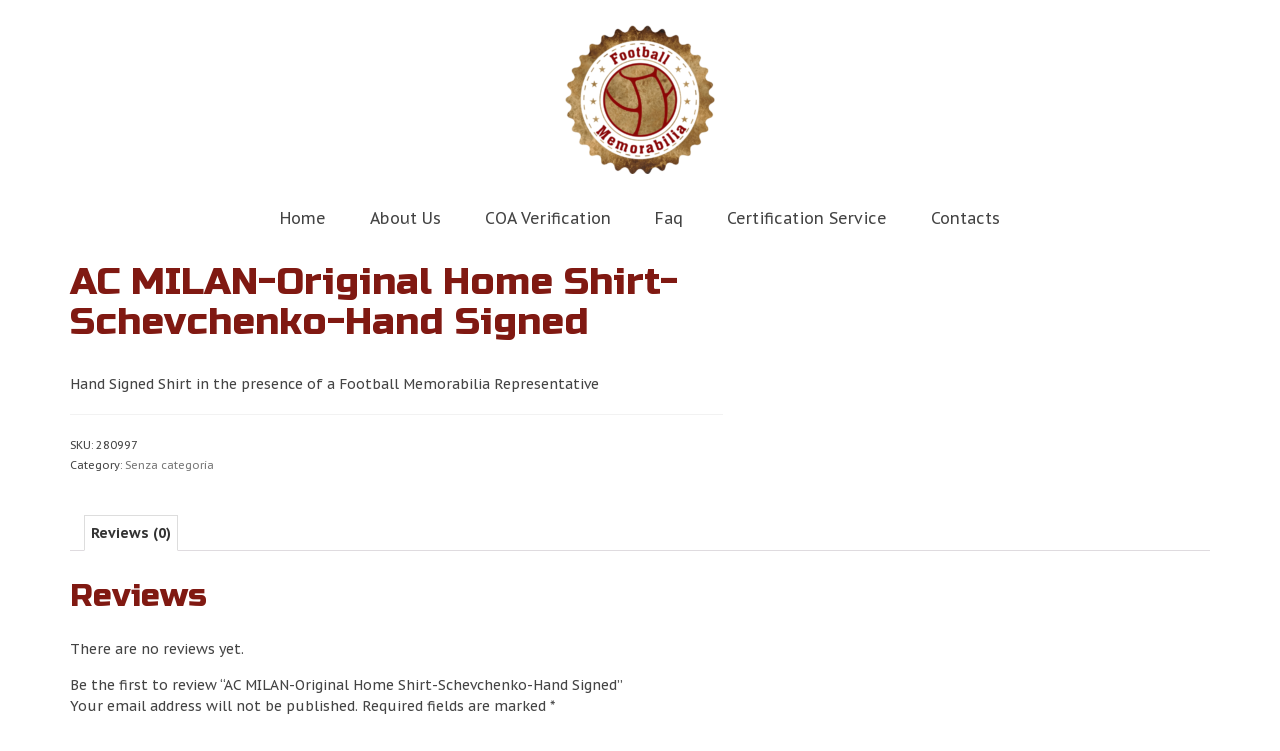

--- FILE ---
content_type: text/html; charset=UTF-8
request_url: https://football-shirts-memorabilia.com/prodotto/ac-milan-original-home-shirt-schevchenko-hand-signed/
body_size: 18797
content:
<!DOCTYPE html>
<html class="no-js" lang="en" itemscope="itemscope" itemtype="https://schema.org/WebPage" >
<head>
  <meta charset="UTF-8">
  <meta name="viewport" content="width=device-width, initial-scale=1.0">
  <meta http-equiv="X-UA-Compatible" content="IE=edge">
  <meta name='robots' content='index, follow, max-image-preview:large, max-snippet:-1, max-video-preview:-1' />

	<!-- This site is optimized with the Yoast SEO plugin v24.5 - https://yoast.com/wordpress/plugins/seo/ -->
	<title>AC MILAN-Original Home Shirt-Schevchenko-Hand Signed - Football Shirts Memorabilia</title>
	<link rel="canonical" href="https://football-shirts-memorabilia.com/prodotto/ac-milan-original-home-shirt-schevchenko-hand-signed/" />
	<meta property="og:locale" content="en_US" />
	<meta property="og:type" content="article" />
	<meta property="og:title" content="AC MILAN-Original Home Shirt-Schevchenko-Hand Signed - Football Shirts Memorabilia" />
	<meta property="og:description" content="Hand Signed Shirt in the presence of a Football Memorabilia Representative" />
	<meta property="og:url" content="https://football-shirts-memorabilia.com/prodotto/ac-milan-original-home-shirt-schevchenko-hand-signed/" />
	<meta property="og:site_name" content="Football Shirts Memorabilia" />
	<meta property="article:modified_time" content="2023-02-06T17:04:13+00:00" />
	<meta name="twitter:card" content="summary_large_image" />
	<script type="application/ld+json" class="yoast-schema-graph">{"@context":"https://schema.org","@graph":[{"@type":"WebPage","@id":"https://football-shirts-memorabilia.com/prodotto/ac-milan-original-home-shirt-schevchenko-hand-signed/","url":"https://football-shirts-memorabilia.com/prodotto/ac-milan-original-home-shirt-schevchenko-hand-signed/","name":"AC MILAN-Original Home Shirt-Schevchenko-Hand Signed - Football Shirts Memorabilia","isPartOf":{"@id":"https://football-shirts-memorabilia.com/#website"},"datePublished":"2023-02-06T17:04:12+00:00","dateModified":"2023-02-06T17:04:13+00:00","breadcrumb":{"@id":"https://football-shirts-memorabilia.com/prodotto/ac-milan-original-home-shirt-schevchenko-hand-signed/#breadcrumb"},"inLanguage":"en-US","potentialAction":[{"@type":"ReadAction","target":["https://football-shirts-memorabilia.com/prodotto/ac-milan-original-home-shirt-schevchenko-hand-signed/"]}]},{"@type":"BreadcrumbList","@id":"https://football-shirts-memorabilia.com/prodotto/ac-milan-original-home-shirt-schevchenko-hand-signed/#breadcrumb","itemListElement":[{"@type":"ListItem","position":1,"name":"Home","item":"https://football-shirts-memorabilia.com/"},{"@type":"ListItem","position":2,"name":"Negozio","item":"https://football-shirts-memorabilia.com/negozio/"},{"@type":"ListItem","position":3,"name":"AC MILAN-Original Home Shirt-Schevchenko-Hand Signed"}]},{"@type":"WebSite","@id":"https://football-shirts-memorabilia.com/#website","url":"https://football-shirts-memorabilia.com/","name":"Football Shirts Memorabilia","description":"Football Shirts Memorabilia","publisher":{"@id":"https://football-shirts-memorabilia.com/#organization"},"potentialAction":[{"@type":"SearchAction","target":{"@type":"EntryPoint","urlTemplate":"https://football-shirts-memorabilia.com/?s={search_term_string}"},"query-input":{"@type":"PropertyValueSpecification","valueRequired":true,"valueName":"search_term_string"}}],"inLanguage":"en-US"},{"@type":"Organization","@id":"https://football-shirts-memorabilia.com/#organization","name":"Football Shirts Memorabilia","url":"https://football-shirts-memorabilia.com/","logo":{"@type":"ImageObject","inLanguage":"en-US","@id":"https://football-shirts-memorabilia.com/#/schema/logo/image/","url":"https://football-shirts-memorabilia.com/wp-content/uploads/2021/06/cropped-logo-scontornato512x512-1.png","contentUrl":"https://football-shirts-memorabilia.com/wp-content/uploads/2021/06/cropped-logo-scontornato512x512-1.png","width":512,"height":512,"caption":"Football Shirts Memorabilia"},"image":{"@id":"https://football-shirts-memorabilia.com/#/schema/logo/image/"}}]}</script>
	<!-- / Yoast SEO plugin. -->


<link rel='dns-prefetch' href='//fonts.googleapis.com' />
<link rel="alternate" type="application/rss+xml" title="Football Shirts Memorabilia &raquo; Feed" href="https://football-shirts-memorabilia.com/feed/" />
<link rel="alternate" type="application/rss+xml" title="Football Shirts Memorabilia &raquo; Comments Feed" href="https://football-shirts-memorabilia.com/comments/feed/" />
<link rel="alternate" type="application/rss+xml" title="Football Shirts Memorabilia &raquo; AC MILAN-Original Home Shirt-Schevchenko-Hand Signed Comments Feed" href="https://football-shirts-memorabilia.com/prodotto/ac-milan-original-home-shirt-schevchenko-hand-signed/feed/" />
<script type="text/javascript">
/* <![CDATA[ */
window._wpemojiSettings = {"baseUrl":"https:\/\/s.w.org\/images\/core\/emoji\/15.0.3\/72x72\/","ext":".png","svgUrl":"https:\/\/s.w.org\/images\/core\/emoji\/15.0.3\/svg\/","svgExt":".svg","source":{"concatemoji":"https:\/\/football-shirts-memorabilia.com\/wp-includes\/js\/wp-emoji-release.min.js?ver=6.5.7"}};
/*! This file is auto-generated */
!function(i,n){var o,s,e;function c(e){try{var t={supportTests:e,timestamp:(new Date).valueOf()};sessionStorage.setItem(o,JSON.stringify(t))}catch(e){}}function p(e,t,n){e.clearRect(0,0,e.canvas.width,e.canvas.height),e.fillText(t,0,0);var t=new Uint32Array(e.getImageData(0,0,e.canvas.width,e.canvas.height).data),r=(e.clearRect(0,0,e.canvas.width,e.canvas.height),e.fillText(n,0,0),new Uint32Array(e.getImageData(0,0,e.canvas.width,e.canvas.height).data));return t.every(function(e,t){return e===r[t]})}function u(e,t,n){switch(t){case"flag":return n(e,"\ud83c\udff3\ufe0f\u200d\u26a7\ufe0f","\ud83c\udff3\ufe0f\u200b\u26a7\ufe0f")?!1:!n(e,"\ud83c\uddfa\ud83c\uddf3","\ud83c\uddfa\u200b\ud83c\uddf3")&&!n(e,"\ud83c\udff4\udb40\udc67\udb40\udc62\udb40\udc65\udb40\udc6e\udb40\udc67\udb40\udc7f","\ud83c\udff4\u200b\udb40\udc67\u200b\udb40\udc62\u200b\udb40\udc65\u200b\udb40\udc6e\u200b\udb40\udc67\u200b\udb40\udc7f");case"emoji":return!n(e,"\ud83d\udc26\u200d\u2b1b","\ud83d\udc26\u200b\u2b1b")}return!1}function f(e,t,n){var r="undefined"!=typeof WorkerGlobalScope&&self instanceof WorkerGlobalScope?new OffscreenCanvas(300,150):i.createElement("canvas"),a=r.getContext("2d",{willReadFrequently:!0}),o=(a.textBaseline="top",a.font="600 32px Arial",{});return e.forEach(function(e){o[e]=t(a,e,n)}),o}function t(e){var t=i.createElement("script");t.src=e,t.defer=!0,i.head.appendChild(t)}"undefined"!=typeof Promise&&(o="wpEmojiSettingsSupports",s=["flag","emoji"],n.supports={everything:!0,everythingExceptFlag:!0},e=new Promise(function(e){i.addEventListener("DOMContentLoaded",e,{once:!0})}),new Promise(function(t){var n=function(){try{var e=JSON.parse(sessionStorage.getItem(o));if("object"==typeof e&&"number"==typeof e.timestamp&&(new Date).valueOf()<e.timestamp+604800&&"object"==typeof e.supportTests)return e.supportTests}catch(e){}return null}();if(!n){if("undefined"!=typeof Worker&&"undefined"!=typeof OffscreenCanvas&&"undefined"!=typeof URL&&URL.createObjectURL&&"undefined"!=typeof Blob)try{var e="postMessage("+f.toString()+"("+[JSON.stringify(s),u.toString(),p.toString()].join(",")+"));",r=new Blob([e],{type:"text/javascript"}),a=new Worker(URL.createObjectURL(r),{name:"wpTestEmojiSupports"});return void(a.onmessage=function(e){c(n=e.data),a.terminate(),t(n)})}catch(e){}c(n=f(s,u,p))}t(n)}).then(function(e){for(var t in e)n.supports[t]=e[t],n.supports.everything=n.supports.everything&&n.supports[t],"flag"!==t&&(n.supports.everythingExceptFlag=n.supports.everythingExceptFlag&&n.supports[t]);n.supports.everythingExceptFlag=n.supports.everythingExceptFlag&&!n.supports.flag,n.DOMReady=!1,n.readyCallback=function(){n.DOMReady=!0}}).then(function(){return e}).then(function(){var e;n.supports.everything||(n.readyCallback(),(e=n.source||{}).concatemoji?t(e.concatemoji):e.wpemoji&&e.twemoji&&(t(e.twemoji),t(e.wpemoji)))}))}((window,document),window._wpemojiSettings);
/* ]]> */
</script>
<style id='wp-emoji-styles-inline-css' type='text/css'>

	img.wp-smiley, img.emoji {
		display: inline !important;
		border: none !important;
		box-shadow: none !important;
		height: 1em !important;
		width: 1em !important;
		margin: 0 0.07em !important;
		vertical-align: -0.1em !important;
		background: none !important;
		padding: 0 !important;
	}
</style>
<link rel='stylesheet' id='wp-block-library-css' href='https://football-shirts-memorabilia.com/wp-includes/css/dist/block-library/style.min.css?x55358' type='text/css' media='all' />
<style id='classic-theme-styles-inline-css' type='text/css'>
/*! This file is auto-generated */
.wp-block-button__link{color:#fff;background-color:#32373c;border-radius:9999px;box-shadow:none;text-decoration:none;padding:calc(.667em + 2px) calc(1.333em + 2px);font-size:1.125em}.wp-block-file__button{background:#32373c;color:#fff;text-decoration:none}
</style>
<style id='global-styles-inline-css' type='text/css'>
body{--wp--preset--color--black: #000;--wp--preset--color--cyan-bluish-gray: #abb8c3;--wp--preset--color--white: #fff;--wp--preset--color--pale-pink: #f78da7;--wp--preset--color--vivid-red: #cf2e2e;--wp--preset--color--luminous-vivid-orange: #ff6900;--wp--preset--color--luminous-vivid-amber: #fcb900;--wp--preset--color--light-green-cyan: #7bdcb5;--wp--preset--color--vivid-green-cyan: #00d084;--wp--preset--color--pale-cyan-blue: #8ed1fc;--wp--preset--color--vivid-cyan-blue: #0693e3;--wp--preset--color--vivid-purple: #9b51e0;--wp--preset--color--virtue-primary: #75663f;--wp--preset--color--virtue-primary-light: #6c8dab;--wp--preset--color--very-light-gray: #eee;--wp--preset--color--very-dark-gray: #444;--wp--preset--gradient--vivid-cyan-blue-to-vivid-purple: linear-gradient(135deg,rgba(6,147,227,1) 0%,rgb(155,81,224) 100%);--wp--preset--gradient--light-green-cyan-to-vivid-green-cyan: linear-gradient(135deg,rgb(122,220,180) 0%,rgb(0,208,130) 100%);--wp--preset--gradient--luminous-vivid-amber-to-luminous-vivid-orange: linear-gradient(135deg,rgba(252,185,0,1) 0%,rgba(255,105,0,1) 100%);--wp--preset--gradient--luminous-vivid-orange-to-vivid-red: linear-gradient(135deg,rgba(255,105,0,1) 0%,rgb(207,46,46) 100%);--wp--preset--gradient--very-light-gray-to-cyan-bluish-gray: linear-gradient(135deg,rgb(238,238,238) 0%,rgb(169,184,195) 100%);--wp--preset--gradient--cool-to-warm-spectrum: linear-gradient(135deg,rgb(74,234,220) 0%,rgb(151,120,209) 20%,rgb(207,42,186) 40%,rgb(238,44,130) 60%,rgb(251,105,98) 80%,rgb(254,248,76) 100%);--wp--preset--gradient--blush-light-purple: linear-gradient(135deg,rgb(255,206,236) 0%,rgb(152,150,240) 100%);--wp--preset--gradient--blush-bordeaux: linear-gradient(135deg,rgb(254,205,165) 0%,rgb(254,45,45) 50%,rgb(107,0,62) 100%);--wp--preset--gradient--luminous-dusk: linear-gradient(135deg,rgb(255,203,112) 0%,rgb(199,81,192) 50%,rgb(65,88,208) 100%);--wp--preset--gradient--pale-ocean: linear-gradient(135deg,rgb(255,245,203) 0%,rgb(182,227,212) 50%,rgb(51,167,181) 100%);--wp--preset--gradient--electric-grass: linear-gradient(135deg,rgb(202,248,128) 0%,rgb(113,206,126) 100%);--wp--preset--gradient--midnight: linear-gradient(135deg,rgb(2,3,129) 0%,rgb(40,116,252) 100%);--wp--preset--font-size--small: 13px;--wp--preset--font-size--medium: 20px;--wp--preset--font-size--large: 36px;--wp--preset--font-size--x-large: 42px;--wp--preset--font-family--inter: "Inter", sans-serif;--wp--preset--font-family--cardo: Cardo;--wp--preset--spacing--20: 0.44rem;--wp--preset--spacing--30: 0.67rem;--wp--preset--spacing--40: 1rem;--wp--preset--spacing--50: 1.5rem;--wp--preset--spacing--60: 2.25rem;--wp--preset--spacing--70: 3.38rem;--wp--preset--spacing--80: 5.06rem;--wp--preset--shadow--natural: 6px 6px 9px rgba(0, 0, 0, 0.2);--wp--preset--shadow--deep: 12px 12px 50px rgba(0, 0, 0, 0.4);--wp--preset--shadow--sharp: 6px 6px 0px rgba(0, 0, 0, 0.2);--wp--preset--shadow--outlined: 6px 6px 0px -3px rgba(255, 255, 255, 1), 6px 6px rgba(0, 0, 0, 1);--wp--preset--shadow--crisp: 6px 6px 0px rgba(0, 0, 0, 1);}:where(.is-layout-flex){gap: 0.5em;}:where(.is-layout-grid){gap: 0.5em;}body .is-layout-flex{display: flex;}body .is-layout-flex{flex-wrap: wrap;align-items: center;}body .is-layout-flex > *{margin: 0;}body .is-layout-grid{display: grid;}body .is-layout-grid > *{margin: 0;}:where(.wp-block-columns.is-layout-flex){gap: 2em;}:where(.wp-block-columns.is-layout-grid){gap: 2em;}:where(.wp-block-post-template.is-layout-flex){gap: 1.25em;}:where(.wp-block-post-template.is-layout-grid){gap: 1.25em;}.has-black-color{color: var(--wp--preset--color--black) !important;}.has-cyan-bluish-gray-color{color: var(--wp--preset--color--cyan-bluish-gray) !important;}.has-white-color{color: var(--wp--preset--color--white) !important;}.has-pale-pink-color{color: var(--wp--preset--color--pale-pink) !important;}.has-vivid-red-color{color: var(--wp--preset--color--vivid-red) !important;}.has-luminous-vivid-orange-color{color: var(--wp--preset--color--luminous-vivid-orange) !important;}.has-luminous-vivid-amber-color{color: var(--wp--preset--color--luminous-vivid-amber) !important;}.has-light-green-cyan-color{color: var(--wp--preset--color--light-green-cyan) !important;}.has-vivid-green-cyan-color{color: var(--wp--preset--color--vivid-green-cyan) !important;}.has-pale-cyan-blue-color{color: var(--wp--preset--color--pale-cyan-blue) !important;}.has-vivid-cyan-blue-color{color: var(--wp--preset--color--vivid-cyan-blue) !important;}.has-vivid-purple-color{color: var(--wp--preset--color--vivid-purple) !important;}.has-black-background-color{background-color: var(--wp--preset--color--black) !important;}.has-cyan-bluish-gray-background-color{background-color: var(--wp--preset--color--cyan-bluish-gray) !important;}.has-white-background-color{background-color: var(--wp--preset--color--white) !important;}.has-pale-pink-background-color{background-color: var(--wp--preset--color--pale-pink) !important;}.has-vivid-red-background-color{background-color: var(--wp--preset--color--vivid-red) !important;}.has-luminous-vivid-orange-background-color{background-color: var(--wp--preset--color--luminous-vivid-orange) !important;}.has-luminous-vivid-amber-background-color{background-color: var(--wp--preset--color--luminous-vivid-amber) !important;}.has-light-green-cyan-background-color{background-color: var(--wp--preset--color--light-green-cyan) !important;}.has-vivid-green-cyan-background-color{background-color: var(--wp--preset--color--vivid-green-cyan) !important;}.has-pale-cyan-blue-background-color{background-color: var(--wp--preset--color--pale-cyan-blue) !important;}.has-vivid-cyan-blue-background-color{background-color: var(--wp--preset--color--vivid-cyan-blue) !important;}.has-vivid-purple-background-color{background-color: var(--wp--preset--color--vivid-purple) !important;}.has-black-border-color{border-color: var(--wp--preset--color--black) !important;}.has-cyan-bluish-gray-border-color{border-color: var(--wp--preset--color--cyan-bluish-gray) !important;}.has-white-border-color{border-color: var(--wp--preset--color--white) !important;}.has-pale-pink-border-color{border-color: var(--wp--preset--color--pale-pink) !important;}.has-vivid-red-border-color{border-color: var(--wp--preset--color--vivid-red) !important;}.has-luminous-vivid-orange-border-color{border-color: var(--wp--preset--color--luminous-vivid-orange) !important;}.has-luminous-vivid-amber-border-color{border-color: var(--wp--preset--color--luminous-vivid-amber) !important;}.has-light-green-cyan-border-color{border-color: var(--wp--preset--color--light-green-cyan) !important;}.has-vivid-green-cyan-border-color{border-color: var(--wp--preset--color--vivid-green-cyan) !important;}.has-pale-cyan-blue-border-color{border-color: var(--wp--preset--color--pale-cyan-blue) !important;}.has-vivid-cyan-blue-border-color{border-color: var(--wp--preset--color--vivid-cyan-blue) !important;}.has-vivid-purple-border-color{border-color: var(--wp--preset--color--vivid-purple) !important;}.has-vivid-cyan-blue-to-vivid-purple-gradient-background{background: var(--wp--preset--gradient--vivid-cyan-blue-to-vivid-purple) !important;}.has-light-green-cyan-to-vivid-green-cyan-gradient-background{background: var(--wp--preset--gradient--light-green-cyan-to-vivid-green-cyan) !important;}.has-luminous-vivid-amber-to-luminous-vivid-orange-gradient-background{background: var(--wp--preset--gradient--luminous-vivid-amber-to-luminous-vivid-orange) !important;}.has-luminous-vivid-orange-to-vivid-red-gradient-background{background: var(--wp--preset--gradient--luminous-vivid-orange-to-vivid-red) !important;}.has-very-light-gray-to-cyan-bluish-gray-gradient-background{background: var(--wp--preset--gradient--very-light-gray-to-cyan-bluish-gray) !important;}.has-cool-to-warm-spectrum-gradient-background{background: var(--wp--preset--gradient--cool-to-warm-spectrum) !important;}.has-blush-light-purple-gradient-background{background: var(--wp--preset--gradient--blush-light-purple) !important;}.has-blush-bordeaux-gradient-background{background: var(--wp--preset--gradient--blush-bordeaux) !important;}.has-luminous-dusk-gradient-background{background: var(--wp--preset--gradient--luminous-dusk) !important;}.has-pale-ocean-gradient-background{background: var(--wp--preset--gradient--pale-ocean) !important;}.has-electric-grass-gradient-background{background: var(--wp--preset--gradient--electric-grass) !important;}.has-midnight-gradient-background{background: var(--wp--preset--gradient--midnight) !important;}.has-small-font-size{font-size: var(--wp--preset--font-size--small) !important;}.has-medium-font-size{font-size: var(--wp--preset--font-size--medium) !important;}.has-large-font-size{font-size: var(--wp--preset--font-size--large) !important;}.has-x-large-font-size{font-size: var(--wp--preset--font-size--x-large) !important;}
.wp-block-navigation a:where(:not(.wp-element-button)){color: inherit;}
:where(.wp-block-post-template.is-layout-flex){gap: 1.25em;}:where(.wp-block-post-template.is-layout-grid){gap: 1.25em;}
:where(.wp-block-columns.is-layout-flex){gap: 2em;}:where(.wp-block-columns.is-layout-grid){gap: 2em;}
.wp-block-pullquote{font-size: 1.5em;line-height: 1.6;}
</style>
<link rel='stylesheet' id='contact-form-7-css' href='https://football-shirts-memorabilia.com/wp-content/plugins/contact-form-7/includes/css/styles.css?x55358' type='text/css' media='all' />
<style id='woocommerce-inline-inline-css' type='text/css'>
.woocommerce form .form-row .required { visibility: visible; }
</style>
<link rel='stylesheet' id='aws-style-css' href='https://football-shirts-memorabilia.com/wp-content/plugins/advanced-woo-search/assets/css/common.min.css?x55358' type='text/css' media='all' />
<link rel='stylesheet' id='mc4wp-form-themes-css' href='https://football-shirts-memorabilia.com/wp-content/plugins/mailchimp-for-wp/assets/css/form-themes.css?x55358' type='text/css' media='all' />
<link rel='stylesheet' id='kadence_slider_css-css' href='https://football-shirts-memorabilia.com/wp-content/plugins/kadence-slider/css/ksp.css?x55358' type='text/css' media='all' />
<link rel='stylesheet' id='virtue_main-css' href='https://football-shirts-memorabilia.com/wp-content/themes/virtue_premium/assets/css/virtue.css?x55358' type='text/css' media='all' />
<link rel='stylesheet' id='virtue_print-css' href='https://football-shirts-memorabilia.com/wp-content/themes/virtue_premium/assets/css/virtue_print.css?x55358' type='text/css' media='print' />
<link rel='stylesheet' id='virtue_woo-css' href='https://football-shirts-memorabilia.com/wp-content/themes/virtue_premium/assets/css/virtue-woocommerce.css?x55358' type='text/css' media='all' />
<link rel='stylesheet' id='virtue_so_pb-css' href='https://football-shirts-memorabilia.com/wp-content/themes/virtue_premium/assets/css/virtue-so-page-builder.css?x55358' type='text/css' media='all' />
<link rel='stylesheet' id='virtue_icons-css' href='https://football-shirts-memorabilia.com/wp-content/themes/virtue_premium/assets/css/virtue_icons.css?x55358' type='text/css' media='all' />
<link rel='stylesheet' id='virtue_skin-css' href='https://football-shirts-memorabilia.com/wp-content/themes/virtue_premium/assets/css/skins/default.css?x55358' type='text/css' media='all' />
<link rel='stylesheet' id='redux-google-fonts-virtue_premium-css' href='https://fonts.googleapis.com/css?family=Lato%3A400%2C700%7CRusso+One%3A400%7CPT+Sans+Caption%3A400%2C700&#038;ver=6.5.7' type='text/css' media='all' />
<link rel='stylesheet' id='redux-google-fonts-kadence_slider-css' href='https://fonts.googleapis.com/css?family=Raleway%3A800%2C600%2C400%2C300%2C200&#038;ver=6.5.7' type='text/css' media='all' />
<script type="text/javascript" src="https://football-shirts-memorabilia.com/wp-includes/js/tinymce/tinymce.min.js?x55358" id="wp-tinymce-root-js"></script>
<script type="text/javascript" src="https://football-shirts-memorabilia.com/wp-includes/js/tinymce/plugins/compat3x/plugin.min.js?x55358" id="wp-tinymce-js"></script>
<script type="text/javascript" src="https://football-shirts-memorabilia.com/wp-includes/js/jquery/jquery.min.js?x55358" id="jquery-core-js"></script>
<script type="text/javascript" src="https://football-shirts-memorabilia.com/wp-includes/js/jquery/jquery-migrate.min.js?x55358" id="jquery-migrate-js"></script>
<script type="text/javascript" src="https://football-shirts-memorabilia.com/wp-content/plugins/woocommerce/assets/js/jquery-blockui/jquery.blockUI.min.js?x55358" id="jquery-blockui-js" defer="defer" data-wp-strategy="defer"></script>
<script type="text/javascript" id="wc-add-to-cart-js-extra">
/* <![CDATA[ */
var wc_add_to_cart_params = {"ajax_url":"\/wp-admin\/admin-ajax.php","wc_ajax_url":"\/?wc-ajax=%%endpoint%%","i18n_view_cart":"View cart","cart_url":"https:\/\/football-shirts-memorabilia.com","is_cart":"","cart_redirect_after_add":"no"};
/* ]]> */
</script>
<script type="text/javascript" src="https://football-shirts-memorabilia.com/wp-content/plugins/woocommerce/assets/js/frontend/add-to-cart.min.js?x55358" id="wc-add-to-cart-js" defer="defer" data-wp-strategy="defer"></script>
<script type="text/javascript" id="wc-single-product-js-extra">
/* <![CDATA[ */
var wc_single_product_params = {"i18n_required_rating_text":"Please select a rating","review_rating_required":"yes","flexslider":{"rtl":false,"animation":"slide","smoothHeight":true,"directionNav":false,"controlNav":"thumbnails","slideshow":false,"animationSpeed":500,"animationLoop":false,"allowOneSlide":false},"zoom_enabled":"","zoom_options":[],"photoswipe_enabled":"","photoswipe_options":{"shareEl":false,"closeOnScroll":false,"history":false,"hideAnimationDuration":0,"showAnimationDuration":0},"flexslider_enabled":""};
/* ]]> */
</script>
<script type="text/javascript" src="https://football-shirts-memorabilia.com/wp-content/plugins/woocommerce/assets/js/frontend/single-product.min.js?x55358" id="wc-single-product-js" defer="defer" data-wp-strategy="defer"></script>
<script type="text/javascript" src="https://football-shirts-memorabilia.com/wp-content/plugins/woocommerce/assets/js/js-cookie/js.cookie.min.js?x55358" id="js-cookie-js" defer="defer" data-wp-strategy="defer"></script>
<script type="text/javascript" id="woocommerce-js-extra">
/* <![CDATA[ */
var woocommerce_params = {"ajax_url":"\/wp-admin\/admin-ajax.php","wc_ajax_url":"\/?wc-ajax=%%endpoint%%"};
/* ]]> */
</script>
<script type="text/javascript" src="https://football-shirts-memorabilia.com/wp-content/plugins/woocommerce/assets/js/frontend/woocommerce.min.js?x55358" id="woocommerce-js" defer="defer" data-wp-strategy="defer"></script>
<script type="text/javascript" src="https://football-shirts-memorabilia.com/wp-content/plugins/responsive-menu-pro/public/js/noscroll.js?x55358" id="responsive-menu-pro-noscroll-js"></script>
<!--[if lt IE 9]>
<script type="text/javascript" src="https://football-shirts-memorabilia.com/wp-content/themes/virtue_premium/assets/js/vendor/respond.min.js?x55358" id="virtue-respond-js"></script>
<![endif]-->
<link rel="https://api.w.org/" href="https://football-shirts-memorabilia.com/wp-json/" /><link rel="alternate" type="application/json" href="https://football-shirts-memorabilia.com/wp-json/wp/v2/product/438" /><link rel="EditURI" type="application/rsd+xml" title="RSD" href="https://football-shirts-memorabilia.com/xmlrpc.php?rsd" />

<link rel='shortlink' href='https://football-shirts-memorabilia.com/?p=438' />
<link rel="alternate" type="application/json+oembed" href="https://football-shirts-memorabilia.com/wp-json/oembed/1.0/embed?url=https%3A%2F%2Ffootball-shirts-memorabilia.com%2Fprodotto%2Fac-milan-original-home-shirt-schevchenko-hand-signed%2F" />
<link rel="alternate" type="text/xml+oembed" href="https://football-shirts-memorabilia.com/wp-json/oembed/1.0/embed?url=https%3A%2F%2Ffootball-shirts-memorabilia.com%2Fprodotto%2Fac-milan-original-home-shirt-schevchenko-hand-signed%2F&#038;format=xml" />
<style type="text/css" id="kt-custom-css">#logo {padding-top:25px;}#logo {padding-bottom:10px;}#logo {margin-left:0px;}#logo {margin-right:0px;}#nav-main, .nav-main {margin-top:15px;}#nav-main, .nav-main  {margin-bottom:10px;}.headerfont, .tp-caption, .yith-wcan-list li, .yith-wcan .yith-wcan-reset-navigation, ul.yith-wcan-label li a, .price {font-family:Russo One;} 
  .topbarmenu ul li {font-family:PT Sans Caption;}
  #kadbreadcrumbs {font-family:PT Sans Caption;}.home-message:hover {background-color:#75663f; background-color: rgba(117, 102, 63, 0.6);}
  nav.woocommerce-pagination ul li a:hover, .wp-pagenavi a:hover, .panel-heading .accordion-toggle, .variations .kad_radio_variations label:hover, .variations .kad_radio_variations input[type=radio]:focus + label, .variations .kad_radio_variations label.selectedValue, .variations .kad_radio_variations input[type=radio]:checked + label {border-color: #75663f;}
  a, a:focus, #nav-main ul.sf-menu ul li a:hover, .product_price ins .amount, .price ins .amount, .color_primary, .primary-color, #logo a.brand, #nav-main ul.sf-menu a:hover,
  .woocommerce-message:before, .woocommerce-info:before, #nav-second ul.sf-menu a:hover, .footerclass a:hover, .posttags a:hover, .subhead a:hover, .nav-trigger-case:hover .kad-menu-name, 
  .nav-trigger-case:hover .kad-navbtn, #kadbreadcrumbs a:hover, #wp-calendar a, .testimonialbox .kadtestimoniallink:hover, .star-rating, .has-virtue-primary-color {color: #75663f;}
.widget_price_filter .ui-slider .ui-slider-handle, .product_item .kad_add_to_cart:hover, .product_item.hidetheaction:hover .kad_add_to_cart:hover, .kad-btn-primary, .button.pay, html .woocommerce-page .widget_layered_nav ul.yith-wcan-label li a:hover, html .woocommerce-page .widget_layered_nav ul.yith-wcan-label li.chosen a,
.product-category.grid_item a:hover h5, .woocommerce-message .button, .widget_layered_nav_filters ul li a, .widget_layered_nav ul li.chosen a, .track_order .button, .wpcf7 input.wpcf7-submit, .yith-wcan .yith-wcan-reset-navigation,.single_add_to_cart_button,
#containerfooter .menu li a:hover, .bg_primary, .portfolionav a:hover, .home-iconmenu a:hover, .home-iconmenu .home-icon-item:hover, p.demo_store, .topclass, #commentform .form-submit #submit, .kad-hover-bg-primary:hover, .widget_shopping_cart_content .checkout,
.login .form-row .button, .post-password-form input[type="submit"], .menu-cart-btn .kt-cart-total, #kad-head-cart-popup a.button.checkout, .kad-post-navigation .kad-previous-link a:hover, .kad-post-navigation .kad-next-link a:hover, .shipping-calculator-form .button, .cart_totals .checkout-button, .select2-results .select2-highlighted, .variations .kad_radio_variations label.selectedValue, .variations .kad_radio_variations input[type=radio]:checked + label, #payment #place_order, .shop_table .actions input[type=submit].checkout-button, input[type="submit"].button, .productnav a:hover, .image_menu_hover_class, .select2-container--default .select2-results__option--highlighted[aria-selected], .has-virtue-primary-background-color {background: #75663f;}#nav-second ul.sf-menu > li:hover > a, #nav-second ul.sf-menu a:hover, #nav-second ul.sf-menu a:focus, #nav-second ul.sf-menu li.current-menu-item > a, #nav-second ul.sf-menu ul li a:hover {color:#ffffff;}#nav-second ul.sf-menu > li:hover, #nav-second ul.sf-menu > li:focus, #nav-second ul.sf-menu > li.current-menu-item, #nav-second ul.sf-menu ul > li.current-menu-item, #nav-second ul.sf-menu ul li a:hover, #nav-second ul.sf-menu ul li a:focus {background:#75663f;}#nav-main ul.sf-menu a:hover, #nav-main ul.sf-menu a:focus, .nav-main ul.sf-menu a:hover, .nav-main ul.sf-menu a:focus, #nav-main ul.sf-menu li.current-menu-item > a, .nav-main ul.sf-menu li.current-menu-item > a, #nav-main ul.sf-menu ul li a:hover, .nav-main ul.sf-menu ul li a:hover, #nav-main ul.sf-menu ul li a:focus, .nav-main ul.sf-menu ul li a:focus {color:#75663f;}input[type=number]::-webkit-inner-spin-button, input[type=number]::-webkit-outer-spin-button { -webkit-appearance: none; margin: 0; } input[type=number] {-moz-appearance: textfield;}.quantity input::-webkit-outer-spin-button,.quantity input::-webkit-inner-spin-button {display: none;}.portfolionav {padding: 10px 0 10px;}.woocommerce-ordering {margin: 16px 0 0;}.product_item .product_details h5 {text-transform: none;}.product_item .product_details h5 {min-height:40px;}#nav-second ul.sf-menu>li {width:16.5%;}.kad-header-style-two .nav-main ul.sf-menu > li {width: 33.333333%;}[class*="wp-image"] {-webkit-box-shadow: none;-moz-box-shadow: none;box-shadow: none;border:none;}[class*="wp-image"]:hover {-webkit-box-shadow: none;-moz-box-shadow: none;box-shadow: none;border:none;} .light-dropshaddow {-moz-box-shadow: none;-webkit-box-shadow: none;box-shadow: none;}@media (max-width: 992px) {.nav-trigger .nav-trigger-case {position: static; display: block; width: 100%;}}@media only screen and (device-width: 768px) {.nav-trigger .nav-trigger-case {position: static; display: block; width: 100%;}}.entry-content p { margin-bottom:16px;}</style><!-- Global site tag (gtag.js) - Google Analytics -->
<script async src="https://www.googletagmanager.com/gtag/js?id=G-50Y0DSGGB9"></script>
<script>
  window.dataLayer = window.dataLayer || [];
  function gtag(){dataLayer.push(arguments);}
  gtag('js', new Date());

  gtag('config', 'G-50Y0DSGGB9');
</script>	<noscript><style>.woocommerce-product-gallery{ opacity: 1 !important; }</style></noscript>
	<style type="text/css">.recentcomments a{display:inline !important;padding:0 !important;margin:0 !important;}</style><style id='wp-fonts-local' type='text/css'>
@font-face{font-family:Inter;font-style:normal;font-weight:300 900;font-display:fallback;src:url('https://football-shirts-memorabilia.com/wp-content/plugins/woocommerce/assets/fonts/Inter-VariableFont_slnt,wght.woff2') format('woff2');font-stretch:normal;}
@font-face{font-family:Cardo;font-style:normal;font-weight:400;font-display:fallback;src:url('https://football-shirts-memorabilia.com/wp-content/plugins/woocommerce/assets/fonts/cardo_normal_400.woff2') format('woff2');}
</style>
<link rel="icon" href="https://football-shirts-memorabilia.com/wp-content/uploads/2021/06/cropped-logo-scontornato512x512-1-32x32.png?x55358" sizes="32x32" />
<link rel="icon" href="https://football-shirts-memorabilia.com/wp-content/uploads/2021/06/cropped-logo-scontornato512x512-1-192x192.png?x55358" sizes="192x192" />
<link rel="apple-touch-icon" href="https://football-shirts-memorabilia.com/wp-content/uploads/2021/06/cropped-logo-scontornato512x512-1-180x180.png?x55358" />
<meta name="msapplication-TileImage" content="https://football-shirts-memorabilia.com/wp-content/uploads/2021/06/cropped-logo-scontornato512x512-1-270x270.png" />
<style>button#responsive-menu-pro-button,
#responsive-menu-pro-container {
    display: none;
    -webkit-text-size-adjust: 100%;
}

#responsive-menu-pro-container {
    z-index: 99998;
}

@media screen and (max-width:990px) {

    #responsive-menu-pro-container {
        display: block;
        position: fixed;
        top: 0;
        bottom: 0;        padding-bottom: 5px;
        margin-bottom: -5px;
        outline: 1px solid transparent;
        overflow-y: auto;
        overflow-x: hidden;
    }

    #responsive-menu-pro-container .responsive-menu-pro-search-box {
        width: 100%;
        padding: 0 2%;
        border-radius: 2px;
        height: 50px;
        -webkit-appearance: none;
    }

    #responsive-menu-pro-container.push-left,
    #responsive-menu-pro-container.slide-left {
        transform: translateX(-100%);
        -ms-transform: translateX(-100%);
        -webkit-transform: translateX(-100%);
        -moz-transform: translateX(-100%);
    }

    .responsive-menu-pro-open #responsive-menu-pro-container.push-left,
    .responsive-menu-pro-open #responsive-menu-pro-container.slide-left {
        transform: translateX(0);
        -ms-transform: translateX(0);
        -webkit-transform: translateX(0);
        -moz-transform: translateX(0);
    }

    #responsive-menu-pro-container.push-top,
    #responsive-menu-pro-container.slide-top {
        transform: translateY(-100%);
        -ms-transform: translateY(-100%);
        -webkit-transform: translateY(-100%);
        -moz-transform: translateY(-100%);
    }

    .responsive-menu-pro-open #responsive-menu-pro-container.push-top,
    .responsive-menu-pro-open #responsive-menu-pro-container.slide-top {
        transform: translateY(0);
        -ms-transform: translateY(0);
        -webkit-transform: translateY(0);
        -moz-transform: translateY(0);
    }

    #responsive-menu-pro-container.push-right,
    #responsive-menu-pro-container.slide-right {
        transform: translateX(100%);
        -ms-transform: translateX(100%);
        -webkit-transform: translateX(100%);
        -moz-transform: translateX(100%);
    }

    .responsive-menu-pro-open #responsive-menu-pro-container.push-right,
    .responsive-menu-pro-open #responsive-menu-pro-container.slide-right {
        transform: translateX(0);
        -ms-transform: translateX(0);
        -webkit-transform: translateX(0);
        -moz-transform: translateX(0);
    }

    #responsive-menu-pro-container.push-bottom,
    #responsive-menu-pro-container.slide-bottom {
        transform: translateY(100%);
        -ms-transform: translateY(100%);
        -webkit-transform: translateY(100%);
        -moz-transform: translateY(100%);
    }

    .responsive-menu-pro-open #responsive-menu-pro-container.push-bottom,
    .responsive-menu-pro-open #responsive-menu-pro-container.slide-bottom {
        transform: translateY(0);
        -ms-transform: translateY(0);
        -webkit-transform: translateY(0);
        -moz-transform: translateY(0);
    }

    #responsive-menu-pro-container,
    #responsive-menu-pro-container:before,
    #responsive-menu-pro-container:after,
    #responsive-menu-pro-container *,
    #responsive-menu-pro-container *:before,
    #responsive-menu-pro-container *:after {
        box-sizing: border-box;
        margin: 0;
        padding: 0;
    }

    #responsive-menu-pro-container #responsive-menu-pro-search-box,
    #responsive-menu-pro-container #responsive-menu-pro-additional-content,
    #responsive-menu-pro-container #responsive-menu-pro-title {
        padding: 25px 5%;
    }

    #responsive-menu-pro-container #responsive-menu-pro,
    #responsive-menu-pro-container #responsive-menu-pro ul {
        width: 100%;
   }

    #responsive-menu-pro-container #responsive-menu-pro ul.responsive-menu-pro-submenu {
        display: none;
    }

    #responsive-menu-pro-container #responsive-menu-pro ul.responsive-menu-pro-submenu.responsive-menu-pro-submenu-open {
     display: block;
    }        #responsive-menu-pro-container #responsive-menu-pro ul.responsive-menu-pro-submenu-depth-1 a.responsive-menu-pro-item-link {
            padding-left:10%;
        }

        #responsive-menu-pro-container #responsive-menu-pro ul.responsive-menu-pro-submenu-depth-2 a.responsive-menu-pro-item-link {
            padding-left:15%;
        }

        #responsive-menu-pro-container #responsive-menu-pro ul.responsive-menu-pro-submenu-depth-3 a.responsive-menu-pro-item-link {
            padding-left:20%;
        }

        #responsive-menu-pro-container #responsive-menu-pro ul.responsive-menu-pro-submenu-depth-4 a.responsive-menu-pro-item-link {
            padding-left:25%;
        }

        #responsive-menu-pro-container #responsive-menu-pro ul.responsive-menu-pro-submenu-depth-5 a.responsive-menu-pro-item-link {
            padding-left:30%;
        }
    #responsive-menu-pro-container li.responsive-menu-pro-item {
        width: 100%;
        list-style: none;
    }

    #responsive-menu-pro-container li.responsive-menu-pro-item a {
        width: 100%;
        display: block;
        text-decoration: none;
        position: relative;
    }

    #responsive-menu-pro-container #responsive-menu-pro li.responsive-menu-pro-item a {            padding: 0 5%;    }

    #responsive-menu-pro-container .responsive-menu-pro-submenu li.responsive-menu-pro-item a {            padding: 0 5%;    }


    #responsive-menu-pro-container li.responsive-menu-pro-item a .glyphicon,
    #responsive-menu-pro-container li.responsive-menu-pro-item a .fab,
    #responsive-menu-pro-container li.responsive-menu-pro-item a .fas {
        margin-right: 15px;
    }

    #responsive-menu-pro-container li.responsive-menu-pro-item a .responsive-menu-pro-subarrow {
        position: absolute;
        top: 0;
        bottom: 0;
        text-align: center;
        overflow: hidden;
    }

    #responsive-menu-pro-container li.responsive-menu-pro-item a .responsive-menu-pro-subarrow .glyphicon,
    #responsive-menu-pro-container li.responsive-menu-pro-item a .responsive-menu-pro-subarrow .fab,
    #responsive-menu-pro-container li.responsive-menu-pro-item a .responsive-menu-pro-subarrow .fas {
        margin-right: 0;
    }

    button#responsive-menu-pro-button .responsive-menu-pro-button-icon-inactive {
        display: none;
    }

    button#responsive-menu-pro-button {
        z-index: 99999;
        display: none;
        overflow: hidden;
        outline: none;
    }

    button#responsive-menu-pro-button img {
        max-width: 100%;
    }

    .responsive-menu-pro-label {
        display: inline-block;
        font-weight: 600;
        margin: 0 5px;
        vertical-align: middle;
        pointer-events: none;
    }

    .responsive-menu-pro-accessible {
        display: inline-block;
    }

    .responsive-menu-pro-accessible .responsive-menu-pro-box {
        display: inline-block;
        vertical-align: middle;
    }

    .responsive-menu-pro-label.responsive-menu-pro-label-top,
    .responsive-menu-pro-label.responsive-menu-pro-label-bottom {
        display: block;
        margin: 0 auto;
    }

    button#responsive-menu-pro-button {
        padding: 0 0;
        display: inline-block;
        cursor: pointer;
        transition-property: opacity, filter;
        transition-duration: 0.15s;
        transition-timing-function: linear;
        font: inherit;
        color: inherit;
        text-transform: none;
        background-color: transparent;
        border: 0;
        margin: 0;
    }

    .responsive-menu-pro-box {
        width:25px;
        height:19px;
        display: inline-block;
        position: relative;
    }

    .responsive-menu-pro-inner {
        display: block;
        top: 50%;
        margin-top:-1.5px;
    }

    .responsive-menu-pro-inner,
    .responsive-menu-pro-inner::before,
    .responsive-menu-pro-inner::after {
        width:25px;
        height:3px;
        background-color:rgba(126, 25, 17, 1);
        border-radius: 4px;
        position: absolute;
        transition-property: transform;
        transition-duration: 0.15s;
        transition-timing-function: ease;
    }

    .responsive-menu-pro-open .responsive-menu-pro-inner,
    .responsive-menu-pro-open .responsive-menu-pro-inner::before,
    .responsive-menu-pro-open .responsive-menu-pro-inner::after {
        background-color:rgba(126, 25, 17, 1);
    }

    button#responsive-menu-pro-button:hover .responsive-menu-pro-inner,
    button#responsive-menu-pro-button:hover .responsive-menu-pro-inner::before,
    button#responsive-menu-pro-button:hover .responsive-menu-pro-inner::after,
    button#responsive-menu-pro-button:hover .responsive-menu-pro-open .responsive-menu-pro-inner,
    button#responsive-menu-pro-button:hover .responsive-menu-pro-open .responsive-menu-pro-inner::before,
    button#responsive-menu-pro-button:hover .responsive-menu-pro-open .responsive-menu-pro-inner::after,
    button#responsive-menu-pro-button:focus .responsive-menu-pro-inner,
    button#responsive-menu-pro-button:focus .responsive-menu-pro-inner::before,
    button#responsive-menu-pro-button:focus .responsive-menu-pro-inner::after,
    button#responsive-menu-pro-button:focus .responsive-menu-pro-open .responsive-menu-pro-inner,
    button#responsive-menu-pro-button:focus .responsive-menu-pro-open .responsive-menu-pro-inner::before,
    button#responsive-menu-pro-button:focus .responsive-menu-pro-open .responsive-menu-pro-inner::after {
        background-color:rgba(126, 25, 17, 1);
    }

    .responsive-menu-pro-inner::before,
    .responsive-menu-pro-inner::after {
        content: "";
        display: block;
    }

    .responsive-menu-pro-inner::before {
        top:-8px;
    }

    .responsive-menu-pro-inner::after {
        bottom:-8px;
    }.responsive-menu-pro-emphatic {
    overflow: hidden;
}

.responsive-menu-pro-emphatic .responsive-menu-pro-inner {
    transition: background-color 0.2s 0.25s ease-in;
}

.responsive-menu-pro-emphatic .responsive-menu-pro-inner::before {
    left: 0;
    transition: transform 0.2s cubic-bezier(0.6, 0.04, 0.98, 0.335),
                top 0.05s 0.2s linear,
                left 0.2s 0.25s ease-in;
}

.responsive-menu-pro-emphatic .responsive-menu-pro-inner::after {
    top:8px;
    right: 0;
    transition: transform 0.2s cubic-bezier(0.6, 0.04, 0.98, 0.335),
                top 0.05s 0.2s linear,
                right 0.2s 0.25s ease-in;
}

button#responsive-menu-pro-button.responsive-menu-pro-emphatic.is-active:hover .responsive-menu-pro-inner,
.responsive-menu-pro-emphatic.is-active .responsive-menu-pro-inner {
    transition-delay: 0s;
    transition-timing-function: ease-out;
    background-color: transparent;
}

.responsive-menu-pro-emphatic.is-active .responsive-menu-pro-inner::before {
    left:-50px;
    top:-50px;
    transform: translate3d(50px,50px, 0) rotate(45deg);
    transition: left 0.2s ease-out,
        top 0.05s 0.2s linear,
        transform 0.2s 0.25s cubic-bezier(0.075, 0.82, 0.165, 1);
}

.responsive-menu-pro-emphatic.is-active .responsive-menu-pro-inner::after {
    right:-50px;
    top:-50px;
    transform: translate3d(-50px,50px, 0) rotate(-45deg);
    transition: right 0.2s ease-out,
                top 0.05s 0.2s linear,
                transform 0.2s 0.25s cubic-bezier(0.075, 0.82, 0.165, 1);
}
    button#responsive-menu-pro-button {
        width:46px;
        height:46px;
        position:fixed;
        top:70px;right:5%;
        display: inline-block;
        transition: transform 0.5s, background-color 0.5s;           background:rgba(167, 135, 82, 1);    }        .responsive-menu-pro-open button#responsive-menu-pro-button:hover,
        .responsive-menu-pro-open button#responsive-menu-pro-button:focus,
        button#responsive-menu-pro-button:hover,
        button#responsive-menu-pro-button:focus {
            background:rgba(167, 135, 82, 1);
         }        .responsive-menu-pro-open button#responsive-menu-pro-button {
            background:rgba(167, 135, 82, 1);
         }
    button#responsive-menu-pro-button .responsive-menu-pro-box {
        color:rgba(126, 25, 17, 1);
        pointer-events: none;
    }

    .responsive-menu-pro-open button#responsive-menu-pro-button .responsive-menu-pro-box {
        color:rgba(126, 25, 17, 1);
    }

    .responsive-menu-pro-label {
        color:#ffffff;
        font-size:14px;
        line-height:13px;        pointer-events: none;
    }

    .responsive-menu-pro-label .responsive-menu-pro-button-text-open {
        display: none;
    }
    .responsive-menu-pro-fade-top #responsive-menu-pro-container,
    .responsive-menu-pro-fade-left #responsive-menu-pro-container,
    .responsive-menu-pro-fade-right #responsive-menu-pro-container,
    .responsive-menu-pro-fade-bottom #responsive-menu-pro-container {
        display: none;
    }
    #responsive-menu-pro-container {
        width:75%;left: 0;            background:#212121;        transition: transform 0.5s;
        text-align:left;            font-family:'Russo One';    }

    #responsive-menu-pro-container #responsive-menu-pro-wrapper {
        background:#212121;
    }

    #responsive-menu-pro-container #responsive-menu-pro-additional-content {
        color:#ffffff;
    }

    #responsive-menu-pro-container .responsive-menu-pro-search-box {
        background:#ffffff;
        border: 2px solid #dadada;
        color:#333333;
    }

    #responsive-menu-pro-container .responsive-menu-pro-search-box:-ms-input-placeholder {
        color:#c7c7cd;
    }

    #responsive-menu-pro-container .responsive-menu-pro-search-box::-webkit-input-placeholder {
        color:#c7c7cd;
    }

    #responsive-menu-pro-container .responsive-menu-pro-search-box:-moz-placeholder {
        color:#c7c7cd;
        opacity: 1;
    }

    #responsive-menu-pro-container .responsive-menu-pro-search-box::-moz-placeholder {
        color:#c7c7cd;
        opacity: 1;
    }

    #responsive-menu-pro-container .responsive-menu-pro-item-link,
    #responsive-menu-pro-container #responsive-menu-pro-title,
    #responsive-menu-pro-container .responsive-menu-pro-subarrow {
        transition: background-color 0.5s,
                    border-color 0.5s,
                    color 0.5s;
    }

    #responsive-menu-pro-container #responsive-menu-pro-title {
        background-color:#212121;
        color:#ffffff;
        font-size:16px;
        text-align:left;
    }

    #responsive-menu-pro-container #responsive-menu-pro-title a {
        color:#ffffff;
        font-size:16px;
        text-decoration: none;
    }

    #responsive-menu-pro-container #responsive-menu-pro-title a:hover {
        color:#ffffff;
    }

    #responsive-menu-pro-container #responsive-menu-pro-title:hover {
        background-color:#212121;
        color:#ffffff;
    }

    #responsive-menu-pro-container #responsive-menu-pro-title:hover a {
        color:#ffffff;
    }

    #responsive-menu-pro-container #responsive-menu-pro-title #responsive-menu-pro-title-image {
        display: inline-block;
        vertical-align: middle;
        max-width: 100%;
        margin-bottom: 15px;
    }

    #responsive-menu-pro-container #responsive-menu-pro-title #responsive-menu-pro-title-image img {        max-width: 100%;
    }

    #responsive-menu-pro-container #responsive-menu-pro > li.responsive-menu-pro-item:first-child > a {
        border-top:1px solid #212121;
    }

    #responsive-menu-pro-container #responsive-menu-pro li.responsive-menu-pro-item .responsive-menu-pro-item-link {
        font-size:16px;
    }

    #responsive-menu-pro-container #responsive-menu-pro li.responsive-menu-pro-item a {
        line-height:40px;
        border-bottom:1px solid #212121;
        color:#ffffff;
        background-color:#212121;            height:40px;    }

    #responsive-menu-pro-container #responsive-menu-pro li.responsive-menu-pro-item a:hover,
    #responsive-menu-pro-container #responsive-menu-pro li.responsive-menu-pro-item a:focus {
        color:#ffffff;
        background-color:#3f3f3f;
        border-color:#212121;
    }

    #responsive-menu-pro-container #responsive-menu-pro li.responsive-menu-pro-item a:hover .responsive-menu-pro-subarrow,
    #responsive-menu-pro-container #responsive-menu-pro li.responsive-menu-pro-item a:focus .responsive-menu-pro-subarrow  {
        color:#ffffff;
        border-color:#3f3f3f;
        background-color:#3f3f3f;
    }

    #responsive-menu-pro-container #responsive-menu-pro li.responsive-menu-pro-item a:hover .responsive-menu-pro-subarrow.responsive-menu-pro-subarrow-active,
    #responsive-menu-pro-container #responsive-menu-pro li.responsive-menu-pro-item a:focus .responsive-menu-pro-subarrow.responsive-menu-pro-subarrow-active {
        color:#ffffff;
        border-color:#3f3f3f;
        background-color:#3f3f3f;
    }

    #responsive-menu-pro-container #responsive-menu-pro li.responsive-menu-pro-item a .responsive-menu-pro-subarrow {right: 0;
        height:39px;
        line-height:39px;
        width:40px;
        color:#ffffff;        border-left:1px solid #212121;        background-color:#212121;
    }

    #responsive-menu-pro-container #responsive-menu-pro li.responsive-menu-pro-item a .responsive-menu-pro-subarrow.responsive-menu-pro-subarrow-active {
        color:#ffffff;
        border-color:#212121;
        background-color:#212121;
    }

    #responsive-menu-pro-container #responsive-menu-pro li.responsive-menu-pro-item a .responsive-menu-pro-subarrow.responsive-menu-pro-subarrow-active:hover,
    #responsive-menu-pro-container #responsive-menu-pro li.responsive-menu-pro-item a .responsive-menu-pro-subarrow.responsive-menu-pro-subarrow-active:focus  {
        color:#ffffff;
        border-color:#3f3f3f;
        background-color:#3f3f3f;
    }

    #responsive-menu-pro-container #responsive-menu-pro li.responsive-menu-pro-item a .responsive-menu-pro-subarrow:hover,
    #responsive-menu-pro-container #responsive-menu-pro li.responsive-menu-pro-item a .responsive-menu-pro-subarrow:focus {
        color:#ffffff;
        border-color:#3f3f3f;
        background-color:#3f3f3f;
    }

    #responsive-menu-pro-container #responsive-menu-pro li.responsive-menu-pro-item.responsive-menu-pro-current-item > .responsive-menu-pro-item-link {
        background-color:#212121;
        color:#ffffff;
        border-color:#212121;
    }

    #responsive-menu-pro-container #responsive-menu-pro li.responsive-menu-pro-item.responsive-menu-pro-current-item > .responsive-menu-pro-item-link:hover {
        background-color:#3f3f3f;
        color:#ffffff;
        border-color:#3f3f3f;
    }        #responsive-menu-pro-container #responsive-menu-pro ul.responsive-menu-pro-submenu li.responsive-menu-pro-item .responsive-menu-pro-item-link {            font-size:13px;
            text-align:left;
        }

        #responsive-menu-pro-container #responsive-menu-pro ul.responsive-menu-pro-submenu li.responsive-menu-pro-item a {                height:40px;            line-height:40px;
            border-bottom:1px solid #212121;
            color:#ffffff;
            background-color:#212121;
        }

        #responsive-menu-pro-container #responsive-menu-pro ul.responsive-menu-pro-submenu li.responsive-menu-pro-item a:hover,
        #responsive-menu-pro-container #responsive-menu-pro ul.responsive-menu-pro-submenu li.responsive-menu-pro-item a:focus {
            color:#ffffff;
            background-color:#3f3f3f;
            border-color:#212121;
        }

        #responsive-menu-pro-container #responsive-menu-pro ul.responsive-menu-pro-submenu li.responsive-menu-pro-item a:hover .responsive-menu-pro-subarrow {
            color:#ffffff;
            border-color:#3f3f3f;
            background-color:#3f3f3f;
        }

        #responsive-menu-pro-container #responsive-menu-pro ul.responsive-menu-pro-submenu li.responsive-menu-pro-item a:hover .responsive-menu-pro-subarrow.responsive-menu-pro-subarrow-active {
            color:#ffffff;
            border-color:#3f3f3f;
            background-color:#3f3f3f;
        }

        #responsive-menu-pro-container #responsive-menu-pro ul.responsive-menu-pro-submenu li.responsive-menu-pro-item a .responsive-menu-pro-subarrow {                left:unset;
                right:0;           
            height:39px;
            line-height:39px;
            width:40px;
            color:#ffffff;                border-left:1px solid #212121;
                border-right:unset;
            
            background-color:#212121;
        }

        #responsive-menu-pro-container #responsive-menu-pro ul.responsive-menu-pro-submenu li.responsive-menu-pro-item a .responsive-menu-pro-subarrow.responsive-menu-pro-subarrow-active {
            color:#ffffff;
            border-color:#212121;
            background-color:#212121;
        }

        #responsive-menu-pro-container #responsive-menu-pro ul.responsive-menu-pro-submenu li.responsive-menu-pro-item a .responsive-menu-pro-subarrow.responsive-menu-pro-subarrow-active:hover {
            color:#ffffff;
            border-color:#3f3f3f;
            background-color:#3f3f3f;
        }

        #responsive-menu-pro-container #responsive-menu-pro ul.responsive-menu-pro-submenu li.responsive-menu-pro-item a .responsive-menu-pro-subarrow:hover {
            color:#ffffff;
            border-color:#3f3f3f;
            background-color:#3f3f3f;
        }

        #responsive-menu-pro-container #responsive-menu-pro ul.responsive-menu-pro-submenu li.responsive-menu-pro-item.responsive-menu-pro-current-item > .responsive-menu-pro-item-link {
            background-color:#212121;
            color:#ffffff;
            border-color:#212121;
        }

        #responsive-menu-pro-container #responsive-menu-pro ul.responsive-menu-pro-submenu li.responsive-menu-pro-item.responsive-menu-pro-current-item > .responsive-menu-pro-item-link:hover {
            background-color:#3f3f3f;
            color:#ffffff;
            border-color:#3f3f3f;
        }
}
</style><script>jQuery(document).ready(function($) {

    var ResponsiveMenuPro = {
        trigger: '#responsive-menu-pro-button',
        animationSpeed:500,
        breakpoint:990,        isOpen: false,
        activeClass: 'is-active',
        container: '#responsive-menu-pro-container',
        openClass: 'responsive-menu-pro-open',
        activeArrow: '▲',
        inactiveArrow: '▼',
        wrapper: '#responsive-menu-pro-wrapper',
        linkElement: '.responsive-menu-pro-item-link',
        subMenuTransitionTime:200,
        originalHeight: '',
        openMenu: function() {
            $(this.trigger).addClass(this.activeClass);
            $('html').addClass(this.openClass);
            $('.responsive-menu-pro-button-icon-active').hide();
            $('.responsive-menu-pro-button-icon-inactive').show();                this.setWrapperTranslate();
            this.isOpen = true;
        },
        closeMenu: function() {
            $(this.trigger).removeClass(this.activeClass);
            $('html').removeClass(this.openClass);
            $('.responsive-menu-pro-button-icon-inactive').hide();
            $('.responsive-menu-pro-button-icon-active').show();                this.clearWrapperTranslate();
            $("#responsive-menu-pro > li").removeAttr('style');
            this.isOpen = false;
        },        triggerMenu: function() {
            this.isOpen ? this.closeMenu() : this.openMenu();
        },
        triggerSubArrow: function(subarrow) {
            var sub_menu = $(subarrow).parent().siblings('.responsive-menu-pro-submenu');
            var self = this;
                if(sub_menu.hasClass('responsive-menu-pro-submenu-open')) {
                    sub_menu.slideUp(self.subMenuTransitionTime, 'linear',function() {
                        $(this).css('display', '');
                    }).removeClass('responsive-menu-pro-submenu-open');
                    $(subarrow).html(this.inactiveArrow);
                    $(subarrow).removeClass('responsive-menu-pro-subarrow-active');
                } else {
                    sub_menu.slideDown(self.subMenuTransitionTime, 'linear').addClass('responsive-menu-pro-submenu-open');
                    $(subarrow).html(this.activeArrow);
                    $(subarrow).addClass('responsive-menu-pro-subarrow-active');
                }
        },
        menuHeight: function() {
            return $(this.container).height();
        },
        menuWidth: function() {
            return $(this.container).width();
        },
        wrapperHeight: function() {
            return $(this.wrapper).height();
        },            setWrapperTranslate: function() {
                switch('left') {
                    case 'left':
                        translate = 'translateX(' + this.menuWidth() + 'px)'; break;
                    case 'right':
                        translate = 'translateX(-' + this.menuWidth() + 'px)'; break;
                    case 'top':
                        translate = 'translateY(' + this.wrapperHeight() + 'px)'; break;
                    case 'bottom':
                        translate = 'translateY(-' + this.menuHeight() + 'px)'; break;
                }            },
            clearWrapperTranslate: function() {
                var self = this;            },
        init: function() {

            var self = this;
            $(this.trigger).on('click', function(e){
                e.stopPropagation();
                self.triggerMenu();
            });

            $(this.trigger).on( 'mouseup', function(){
                $(self.trigger).trigger('blur');
            });

            $('.responsive-menu-pro-subarrow').on('click', function(e) {
                e.preventDefault();
                e.stopPropagation();
                self.triggerSubArrow(this);
            });

            $(window).on( 'resize', function() {
                if($(window).width() >= self.breakpoint) {
                    if(self.isOpen){
                        self.closeMenu();
                    }
                    $('#responsive-menu-pro, .responsive-menu-pro-submenu').removeAttr('style');
                } else {                        if($('.responsive-menu-pro-open').length > 0){
                            self.setWrapperTranslate();
                        }                }
            });
             /* Desktop menu : hide on scroll down / show on scroll Up */            $(this.trigger).on( 'mousedown', function(e){
                e.preventDefault();
                e.stopPropagation();
            });            if (jQuery('#responsive-menu-pro-button').css('display') != 'none') {

                $('#responsive-menu-pro-button,#responsive-menu-pro a.responsive-menu-pro-item-link,#responsive-menu-pro-wrapper input').on( 'focus', function() {
                    $(this).addClass('is-active');
                    $('html').addClass('responsive-menu-pro-open');
                    $('#responsive-menu-pro li').css({"opacity": "1", "margin-left": "0"});
                });

                $('a,input,button').on( 'focusout', function( event ) {
                    if ( ! $(this).parents('#responsive-menu-pro-container').length ) {
                        $('html').removeClass('responsive-menu-pro-open');
                        $('#responsive-menu-pro-button').removeClass('is-active');
                    }
                });
            } else {            }            $('#responsive-menu-pro a.responsive-menu-pro-item-link').on( 'keydown', function(event) {
                if ( [13,27,32,35,36,37,38,39,40].indexOf( event.keyCode) == -1) {
                    return;
                }
                var link = $(this);
                switch(event.keyCode) {
                    case 13:                        link.click();
                        break;
                    case 27:                        var dropdown = link.parent('li').parents('.responsive-menu-pro-submenu');
                        if ( dropdown.length > 0 ) {
                            dropdown.hide();
                            dropdown.prev().focus();
                        }
                        break;
                    case 32:                        var dropdown = link.parent('li').find('.responsive-menu-pro-submenu');
                        if ( dropdown.length > 0 ) {
                            dropdown.show();
                            dropdown.find('a, input, button, textarea').filter(':visible').first().focus();
                        }
                        break;
                    case 35:                        var dropdown = link.parent('li').find('.responsive-menu-pro-submenu');
                        if ( dropdown.length > 0 ) {
                            dropdown.hide();
                        }
                        $(this).parents('#responsive-menu-pro').find('a.responsive-menu-pro-item-link').filter(':visible').last().focus();
                        break;
                    case 36:                        var dropdown = link.parent('li').find('.responsive-menu-pro-submenu');
                        if( dropdown.length > 0 ) {
                            dropdown.hide();
                        }

                        $(this).parents('#responsive-menu-pro').find('a.responsive-menu-pro-item-link').filter(':visible').first().focus();
                        break;
                    case 37:
                        event.preventDefault();
                        event.stopPropagation();                        if ( link.parent('li').prevAll('li').filter(':visible').first().length == 0) {
                            link.parent('li').nextAll('li').filter(':visible').last().find('a').first().focus();
                        } else {
                            link.parent('li').prevAll('li').filter(':visible').first().find('a').first().focus();
                        }                        if ( link.parent('li').children('.responsive-menu-pro-submenu').length ) {
                            link.parent('li').children('.responsive-menu-pro-submenu').hide();
                        }
                        break;
                    case 38:                        var dropdown = link.parent('li').find('.responsive-menu-pro-submenu');
                        if( dropdown.length > 0 ) {
                            event.preventDefault();
                            event.stopPropagation();
                            dropdown.find('a, input, button, textarea').filter(':visible').first().focus();
                        } else {
                            if ( link.parent('li').prevAll('li').filter(':visible').first().length == 0) {
                                link.parent('li').nextAll('li').filter(':visible').last().find('a').first().focus();
                            } else {
                                link.parent('li').prevAll('li').filter(':visible').first().find('a').first().focus();
                            }
                        }
                        break;
                    case 39:
                        event.preventDefault();
                        event.stopPropagation();                        if( link.parent('li').nextAll('li').filter(':visible').first().length == 0) {
                            link.parent('li').prevAll('li').filter(':visible').last().find('a').first().focus();
                        } else {
                            link.parent('li').nextAll('li').filter(':visible').first().find('a').first().focus();
                        }                        if ( link.parent('li').children('.responsive-menu-pro-submenu').length ) {
                            link.parent('li').children('.responsive-menu-pro-submenu').hide();
                        }
                        break;
                    case 40:                        var dropdown = link.parent('li').find('.responsive-menu-pro-submenu');
                        if ( dropdown.length > 0 ) {
                            event.preventDefault();
                            event.stopPropagation();
                            dropdown.find('a, input, button, textarea').filter(':visible').first().focus();
                        } else {
                            if( link.parent('li').nextAll('li').filter(':visible').first().length == 0) {
                                link.parent('li').prevAll('li').filter(':visible').last().find('a').first().focus();
                            } else {
                                link.parent('li').nextAll('li').filter(':visible').first().find('a').first().focus();
                            }
                        }
                        break;
                    }
            });

        }
    };
    ResponsiveMenuPro.init();
});
</script>		<style type="text/css" id="wp-custom-css">
			h1, h2, h3 {
    color: #801912;
}




/* MARGINI DEL CERCA NELLA TESTATA DA SISTEMARE ALL' OCCORRENZA IN BASE AL LOGO */

.form-search .search-icon i {margin-right: 5px;}
.form-search .search-query {padding-left: 50px;}


/* IMPOSTA COLORE DEI TITOLI NEL FOOTER */
#containerfooter h3 {color: #75663f;}


/* COLORE LINK DEL FOOTER AL PASSAGGIO DEL MOUSE E QUANDO VENGONO CLICCATI */

#containerfooter a:hover {color: #75663f;}
#containerfooter a:focus {color: #75663f;}

/* IMPOSTA LO SFONDO DEI PULSANTI AGGIUNGI AL CARRELLO */

.product_item .kad_add_to_cart, .product_item a.button {background: #75663f;}


/* CORREZIONI GENERALI */

/* SISTEMA I MARGINI DEL MENU SECONDARIO */

.navclass {padding-top: 7px; padding-bottom: 7px; text-transform: uppercase;}
#nav-second ul.sf-menu a {letter-spacing: 1.2px;}


/* SISTEMA IL MARGINE DELLE IMMAGINI LATERALI DA COMPUTER */

img.alignright {margin-top: -10px;  }
img.alignleft {margin-top: -10px;  }


/* CORREZIONE IMMAGINI ALLINEATE A DESTRA O SINISTRA DA MOBILE */

@media only screen and (max-width: 660px) {
    img.alignleft, img.alignright {
        width: 100%;
    }
}


/* ASSEGNA UN MARGIN TOP DA MOBILE AL PULSANTE NEWSLETTER ALTRIMENTI RESTA ATTACCATO AL FORM */

@media screen and (max-width: 1199px) {
			.mc4wp-form-fields .col-xs-12.col-lg-4{
 
	  margin-top: 10px;
}
}

/* ALLINEA A SINISTRA IL TESTO DELLA TOPBAR LEFT DA COMPUTER */

.col-md-6.col-sm-6.kad-topbar-right {
   text-align: left !important
	
  }


/* CREA OMBRA SULLA TESTATA MOBILE QUANDO E' STICKY IN MODO DA NON PERDERSI SULLO SFONDO BIANCO */

@media (max-width: 992px) {
#kad-mobile-banner, #kad-mobile-banner-sticky-wrapper {
box-shadow: 0px 0px 5px rgba(57, 63, 72, 0.3);
	
}
}

/* RENDE IL CERCA IN TESTATA FULL WIDTH */
.form-search {max-width: 100%;}


.kad-nav-inner .kad-mnav, .kad-mobile-nav .kad-nav-inner li a, .nav-trigger-case {

    text-transform: uppercase;
}

#nav-second ul.sf-menu a, .kad-mobile-nav .kad-nav-inner li a  {font-weight: bold !important;}





/* 2 COLONNE IN PAGINA CONTATTI */

.one-half,
.one-third {
    position: relative;
    margin-right: 4%;
    float: left;
        margin-bottom: 20px;
 
}
 
.one-half { width: 48%; }
.one-third { width: 30.66%; }
 
.last {
    margin-right: 0 !important;
    clear: right;
}
 
@media only screen and (max-width: 767px) {
    .one-half, .one-third {
        width: 100%;
        margin-right: 0;
    }
}

.product-img-case {
	
	display: none;
	
}		</style>
		<style type="text/css" title="dynamic-css" class="options-output">header #logo a.brand,.logofont{font-family:Lato;line-height:40px;font-weight:400;font-style:normal;font-size:32px;}.kad_tagline{font-family:Lato;line-height:20px;font-weight:400;font-style:normal;color:#444444;font-size:14px;}.product_item .product_details h5{font-family:Lato;line-height:20px;font-weight:700;font-style:normal;font-size:16px;}h1{font-family:"Russo One";line-height:40px;font-weight:400;font-style:normal;font-size:38px;}h2{font-family:"Russo One";line-height:40px;font-weight:400;font-style:normal;font-size:32px;}h3{font-family:"Russo One";line-height:40px;font-weight:400;font-style:normal;font-size:28px;}h4{font-family:"Russo One";line-height:40px;font-weight:400;font-style:normal;font-size:24px;}h5{font-family:"Russo One";line-height:24px;font-weight:400;font-style:normal;font-size:18px;}body{font-family:"PT Sans Caption";line-height:20px;font-weight:400;font-style:normal;font-size:14px;}#nav-main ul.sf-menu a, .nav-main ul.sf-menu a{font-family:"PT Sans Caption";line-height:18px;font-weight:400;font-style:normal;font-size:16px;}#nav-second ul.sf-menu a{font-family:"PT Sans Caption";line-height:22px;font-weight:400;font-style:normal;font-size:18px;}#nav-main ul.sf-menu ul li a, #nav-second ul.sf-menu ul li a, .nav-main ul.sf-menu ul li a{line-height:inheritpx;font-size:12px;}.kad-nav-inner .kad-mnav, .kad-mobile-nav .kad-nav-inner li a,.nav-trigger-case{font-family:Lato;line-height:20px;font-weight:400;font-style:normal;font-size:16px;}</style></head>
<body class="product-template-default single single-product postid-438 wp-embed-responsive theme-virtue_premium woocommerce woocommerce-page woocommerce-no-js notsticky virtue-skin-default wide ac-milan-original-home-shirt-schevchenko-hand-signed responsive-menu-pro-slide-left" data-smooth-scrolling="0" data-smooth-scrolling-hide="0" data-jsselect="1" data-product-tab-scroll="0" data-animate="1" data-sticky="0" >
	
<button id="responsive-menu-pro-button"
        class="responsive-menu-pro-button responsive-menu-pro-emphatic responsive-menu-pro-accessible"
        type="button"
        aria-label="Menu">
    <span class="responsive-menu-pro-box"><span class="responsive-menu-pro-inner"></span>
    </span></button><div id="responsive-menu-pro-container" class=" slide-left">
    <div id="responsive-menu-pro-wrapper" role="navigation" aria-label="menuprincipale"><div id="responsive-menu-pro-search-box">
    <form action="https://football-shirts-memorabilia.com" class="responsive-menu-pro-search-form" role="search">
        <input type="search" name="s" title="Search"
               placeholder="Search"
               class="responsive-menu-pro-search-box">
    </form>
</div>
<ul id="responsive-menu-pro" role="menubar" aria-label="menuprincipale" ><li id="responsive-menu-pro-item-71" class=" menu-item menu-item-type-post_type menu-item-object-page menu-item-home responsive-menu-pro-item responsive-menu-pro-desktop-menu-col-auto" role="none"><a href="https://football-shirts-memorabilia.com/" class="responsive-menu-pro-item-link" role="menuitem">Home</a></li><li id="responsive-menu-pro-item-72" class=" menu-item menu-item-type-post_type menu-item-object-page responsive-menu-pro-item responsive-menu-pro-desktop-menu-col-auto" role="none"><a href="https://football-shirts-memorabilia.com/about-us/" class="responsive-menu-pro-item-link" role="menuitem">About Us</a></li><li id="responsive-menu-pro-item-73" class=" menu-item menu-item-type-post_type menu-item-object-page responsive-menu-pro-item responsive-menu-pro-desktop-menu-col-auto" role="none"><a href="https://football-shirts-memorabilia.com/coa-verification/" class="responsive-menu-pro-item-link" role="menuitem">COA Verification</a></li><li id="responsive-menu-pro-item-74" class=" menu-item menu-item-type-post_type menu-item-object-page responsive-menu-pro-item responsive-menu-pro-desktop-menu-col-auto" role="none"><a href="https://football-shirts-memorabilia.com/faq/" class="responsive-menu-pro-item-link" role="menuitem">Faq</a></li><li id="responsive-menu-pro-item-75" class=" menu-item menu-item-type-post_type menu-item-object-page responsive-menu-pro-item responsive-menu-pro-desktop-menu-col-auto" role="none"><a href="https://football-shirts-memorabilia.com/services/" class="responsive-menu-pro-item-link" role="menuitem">Certification Service</a></li><li id="responsive-menu-pro-item-76" class=" menu-item menu-item-type-post_type menu-item-object-page responsive-menu-pro-item responsive-menu-pro-desktop-menu-col-auto" role="none"><a href="https://football-shirts-memorabilia.com/contacts/" class="responsive-menu-pro-item-link" role="menuitem">Contacts</a></li></ul><div id="responsive-menu-pro-additional-content"><div style="height: 10px;"> </div>

<i class="icon-envelope"></i>  <a href="mailto:info@football-shirts-memorabilia.com" style="color:#75663f" > info@football-shirts-memorabilia.com</a>

<div style="height: 10px;"> </div>

<i class="icon-envelope"></i>  <a href="mailto:coa@football-shirts-memorabilia.com" style="color:#75663f" > coa@football-shirts-memorabilia.com</a>

<div style="height: 20px;"> </div>

<a href="https://www.ebay.it/str/footballmemorabiliashop" target="_blank"><img src="/wp-content/uploads/2021/06/ebay70.png?x55358"/></a>

<div style="height: 20px;"> </div>


 <a href="https://www.facebook.com/footballshirtsmemorabilia/" target="_blank" style="color:#fff"><i class="icon-facebook"></i> </a>     <a href="https://www.instagram.com/footballshirtsmemorabilia/" target="_blank" style="color:#fff"><i class="icon-instagram"></i> </a>     <a href="https://mobile.twitter.com/Footbal51049051" target="_blank"style="color:#fff"><i class="icon-twitter"></i> </a>    </div>    </div>
</div>	<div id="wrapper" class="container">
	<!--[if lt IE 8]><div class="alert"> You are using an outdated browser. Please upgrade your browser to improve your experience.</div><![endif]-->
	<header id="kad-banner" class="banner headerclass kt-not-mobile-sticky " data-header-shrink="0" data-mobile-sticky="0" data-menu-stick="0">
	<div class="container">
		<div class="row">
			<div class="col-md-12 clearfix kad-header-left">
				<div id="logo" class="logocase">
					<a class="brand logofont" href="https://football-shirts-memorabilia.com/" title="Football Shirts Memorabilia">
													<div id="thelogo">
								<div class="kt-intrinsic-container kt-intrinsic-container-center" style="max-width:150px"><div class="kt-intrinsic" style="padding-bottom:99.333333333333%;"><img src="https://football-shirts-memorabilia.com/wp-content/uploads/2021/06/logo-scontornato-600-150x149.png?x55358" width="150" height="149" srcset="https://football-shirts-memorabilia.com/wp-content/uploads/2021/06/logo-scontornato-600-150x149.png 150w, https://football-shirts-memorabilia.com/wp-content/uploads/2021/06/logo-scontornato-600-300x298.png 300w, https://football-shirts-memorabilia.com/wp-content/uploads/2021/06/logo-scontornato-600-456x456.png 456w, https://football-shirts-memorabilia.com/wp-content/uploads/2021/06/logo-scontornato-600-100x99.png 100w, https://football-shirts-memorabilia.com/wp-content/uploads/2021/06/logo-scontornato-600-200x198.png 200w, https://football-shirts-memorabilia.com/wp-content/uploads/2021/06/logo-scontornato-600.png 600w" sizes="(max-width: 150px) 100vw, 150px" class="kad-standard-logo" alt="Football Shirts Memorabilia" ></div></div>							</div>
												</a>
									</div> <!-- Close #logo -->
			</div><!-- close kad-header-left -->
						<div class="col-md-12 kad-header-right">
							<nav id="nav-main" class="clearfix">
					<ul id="menu-menuprincipale" class="sf-menu"><li  class=" menu-item-71 menu-item menu-home"><a href="https://football-shirts-memorabilia.com/"><span>Home</span></a></li>
<li  class=" menu-item-72 menu-item menu-about-us"><a href="https://football-shirts-memorabilia.com/about-us/"><span>About Us</span></a></li>
<li  class=" menu-item-73 menu-item menu-coa-verification"><a href="https://football-shirts-memorabilia.com/coa-verification/"><span>COA Verification</span></a></li>
<li  class=" menu-item-74 menu-item menu-faq"><a href="https://football-shirts-memorabilia.com/faq/"><span>Faq</span></a></li>
<li  class=" menu-item-75 menu-item menu-certification-service"><a href="https://football-shirts-memorabilia.com/services/"><span>Certification Service</span></a></li>
<li  class=" menu-item-76 menu-item menu-contacts"><a href="https://football-shirts-memorabilia.com/contacts/"><span>Contacts</span></a></li>
           </ul>				</nav>
							</div> <!-- Close kad-header-right -->       
		</div> <!-- Close Row -->
			</div> <!-- Close Container -->
	</header>
	<div class="wrap clearfix contentclass hfeed" role="document">

			<div id="content" class="container"><div class="row"><div class="main col-md-12" role="main">
<div class="woocommerce-notices-wrapper"></div>
<div id="product-438" class="product type-product post-438 status-publish first instock product_cat-senza-categoria shipping-taxable product-type-simple">
	<div class="row">
		<div class="col-md-5 product-img-case">

	<div class="woocommerce-product-gallery woocommerce-product-gallery--without-images woocommerce-product-gallery--columns-5 images kad-light-gallery contain-woo_product_slider_disabled" data-columns="5" style="opacity: 0; transition: opacity .25s ease-in-out;">
	<div class="woocommerce-product-gallery__wrapper woo_product_slider_disabled woo_product_zoom_disabled">
	<div class="product_image"><div class="woocommerce-product-gallery__image--placeholder"><img src="https://football-shirts-memorabilia.com/wp-content/uploads/woocommerce-placeholder.png?x55358" alt="Awaiting product image" class="wp-post-image" /></div></div><div class="product_thumbnails thumbnails"></div>		
	</div>
</div>
	</div>
	<div class="col-md-7 product-summary-case">
	<div class="summary entry-summary">

		<h1 class="product_title entry-title">AC MILAN-Original Home Shirt-Schevchenko-Hand Signed</h1><p class="price"></p>
<div class="woocommerce-product-details__short-description">
	<p>Hand Signed Shirt in the presence of a Football Memorabilia Representative</p>
</div>
<div class="product_meta">

	
	
		<span class="sku_wrapper">SKU: <span class="sku">280997</span></span>

	
	<span class="posted_in">Category: <a href="https://football-shirts-memorabilia.com/categoria-prodotto/senza-categoria/" rel="tag">Senza categoria</a></span>
	
	
</div>

	</div><!-- .summary -->
</div>
</div>

	
	<div class="woocommerce-tabs wc-tabs-wrapper">
		<ul class="tabs wc-tabs" role="tablist">
							<li class="reviews_tab" id="tab-title-reviews" role="tab" aria-controls="tab-reviews">
					<a href="#tab-reviews">
						Reviews (0)					</a>
				</li>
					</ul>
					<div class="woocommerce-Tabs-panel woocommerce-Tabs-panel--reviews panel entry-content wc-tab" id="tab-reviews" role="tabpanel" aria-labelledby="tab-title-reviews">
				<div id="reviews" class="woocommerce-Reviews">
	<div id="comments">
		<h2 class="woocommerce-Reviews-title">
			Reviews		</h2>

					<p class="woocommerce-noreviews">There are no reviews yet.</p>
			</div>

			<div id="review_form_wrapper">
			<div id="review_form">
					<div id="respond" class="comment-respond">
		<span id="reply-title" class="comment-reply-title">Be the first to review &ldquo;AC MILAN-Original Home Shirt-Schevchenko-Hand Signed&rdquo; <small><a rel="nofollow" id="cancel-comment-reply-link" href="/prodotto/ac-milan-original-home-shirt-schevchenko-hand-signed/#respond" style="display:none;">Cancel reply</a></small></span><form action="https://football-shirts-memorabilia.com/wp-comments-post.php" method="post" id="commentform" class="comment-form"><p class="comment-notes"><span id="email-notes">Your email address will not be published.</span> <span class="required-field-message">Required fields are marked <span class="required">*</span></span></p><div class="comment-form-rating"><label for="rating">Your rating&nbsp;<span class="required">*</span></label><select name="rating" id="rating" required>
						<option value="">Rate&hellip;</option>
						<option value="5">Perfect</option>
						<option value="4">Good</option>
						<option value="3">Average</option>
						<option value="2">Not that bad</option>
						<option value="1">Very poor</option>
					</select></div><p class="comment-form-comment"><label for="comment">Your review&nbsp;<span class="required">*</span></label><textarea id="comment" name="comment" cols="45" rows="8" required></textarea></p><div class="row"><p class="comment-form-author"><label for="author">Name&nbsp;<span class="required">*</span></label><input id="author" name="author" type="text" value="" size="30" required /></p>
<p class="comment-form-email"><label for="email">Email&nbsp;<span class="required">*</span></label><input id="email" name="email" type="email" value="" size="30" required /></p>
<p class="comment-form-cookies-consent"><input id="wp-comment-cookies-consent" name="wp-comment-cookies-consent" type="checkbox" value="yes" /> <label for="wp-comment-cookies-consent">Save my name, email, and website in this browser for the next time I comment.</label></p>
</div><p class="form-submit"><input name="submit" type="submit" id="submit" class="submit" value="Submit" /> <input type='hidden' name='comment_post_ID' value='438' id='comment_post_ID'>
<input type='hidden' name='comment_parent' id='comment_parent' value='0'>
</p></form>	</div><!-- #respond -->
				</div>
		</div>
	
	<div class="clear"></div>
</div>
			</div>
		
			</div>


</div>

</div>			</div><!-- /.row-->
					</div><!-- /.content -->
	</div><!-- /.wrap -->
<footer id="containerfooter" class="footerclass">
  <div class="container">
  	<div class="row">
  		 
					<div class="col-md-4 footercol1">
					<div class="widget_text widget-1 widget-first footer-widget widget"><aside id="custom_html-4" class="widget_text widget_custom_html"><h3>Contact us</h3><div class="textwidget custom-html-widget"><p><i class="icon-vcard"></i> &nbsp;Football Shirts Memorabilia</p>

<p><i class="icon-envelope"></i> &nbsp;<a href="mailto:info@football-shirts-memorabilia.com">info@football-shirts-memorabilia.com</a></p>

<p><i class="icon-envelope"></i> &nbsp;<a href="mailto:coa@football-shirts-memorabilia.com">coa@football-shirts-memorabilia.com</a></p>


</div></aside></div>					</div> 
            					 
					<div class="col-md-4 footercol2">
					<div class="widget_text widget-1 widget-first footer-widget widget"><aside id="custom_html-5" class="widget_text widget_custom_html"><h3>Newsletter</h3><div class="textwidget custom-html-widget"><script>(function() {
	window.mc4wp = window.mc4wp || {
		listeners: [],
		forms: {
			on: function(evt, cb) {
				window.mc4wp.listeners.push(
					{
						event   : evt,
						callback: cb
					}
				);
			}
		}
	}
})();
</script><!-- Mailchimp for WordPress v4.11.1 - https://wordpress.org/plugins/mailchimp-for-wp/ --><form id="mc4wp-form-1" class="mc4wp-form mc4wp-form-48 mc4wp-form-theme mc4wp-form-theme-dark" method="post" data-id="48" data-name="Newsletter" ><div class="mc4wp-form-fields"><p>Stay updated on news, discounts and promotions!</p>

<div style="height: 10px;"></div>

<p style="font-size: 13px; "> <label><input name="_mc4wp_agree_to_terms" type="checkbox" value="1" required=""> I accept <a href="/informativa-sulla-privacy" target="_blank" rel="noopener">the privacy policy</a>.
    </label></p>

<div style="height: 10px;"></div>


<div class="row" style="width: 98%;">
  <div class="col-xs-12  col-lg-8">
    <input type="email" name="EMAIL" placeholder="Your email" required />
   </div>

<div class="col-xs-12 col-lg-4"><input type="submit" class="btn btn-primary" value="Subscribe" /></div>
</div></div><label style="display: none !important;">Leave this field empty if you're human: <input type="text" name="_mc4wp_honeypot" value="" tabindex="-1" autocomplete="off" /></label><input type="hidden" name="_mc4wp_timestamp" value="1769459687" /><input type="hidden" name="_mc4wp_form_id" value="48" /><input type="hidden" name="_mc4wp_form_element_id" value="mc4wp-form-1" /><div class="mc4wp-response"></div></form><!-- / Mailchimp for WordPress Plugin --></div></aside></div>					</div> 
		        		         
					<div class="col-md-4 footercol3">
					<div class="widget-1 widget-first footer-widget widget"><aside id="text-2" class="widget_text">			<div class="textwidget"><p><a href="https://www.ebay.it/str/footballmemorabiliashop" target="_blank" rel="noopener"><img loading="lazy" decoding="async" class="aligncenter wp-image-56" src="https://football-shirts-memorabilia.com/wp-content/uploads/2021/06/ebay-logo-1-1200x630-margin-1-300x124.png?x55358" alt="" width="241" height="100" srcset="https://football-shirts-memorabilia.com/wp-content/uploads/2021/06/ebay-logo-1-1200x630-margin-1-300x124.png 300w, https://football-shirts-memorabilia.com/wp-content/uploads/2021/06/ebay-logo-1-1200x630-margin-1-768x318.png 768w, https://football-shirts-memorabilia.com/wp-content/uploads/2021/06/ebay-logo-1-1200x630-margin-1.png 825w" sizes="(max-width: 241px) 100vw, 241px" /></a></p>
<div style="margin-bottom: -20px;"></div>
</div>
		</aside></div><div class="widget-2 widget-last footer-widget widget"><aside id="text-3" class="widget_text">			<div class="textwidget"><p><center><br />
<a href="https://www.facebook.com/footballshirtsmemorabilia/" target="_blank" rel="noopener noreferrer"><img loading="lazy" decoding="async" src="/wp-content/uploads/2021/06/icona-facebook1.png?x55358" alt="" height="30" width="30" /></a>     <a href="https://www.instagram.com/footballshirtsmemorabilia/" target="_blank" rel="noopener noreferrer"><img loading="lazy" decoding="async" src="/wp-content/uploads/2021/06/icona-instagram1.png?x55358" alt="" height="30" width="30"/></a>     <a href="https://mobile.twitter.com/Footbal51049051" target="_blank" rel="noopener noreferrer"><img loading="lazy" decoding="async" src="/wp-content/uploads/2021/06/twitter.png?x55358" alt="" height="30" width="30"/></a><br />
</center></p>
</div>
		</aside></div>					</div> 
	            	                 </div> <!-- Row -->
                </div>
        <div class="footerbase">
        	<div class="container">
        		<div class="footercredits clearfix">
    		
		    				        	<p>&copy; 2026 Football Shirts Memorabilia - Realizzato da <a href="https://malonewebdesign.com" target="_blank">Malone Web Design</a></p>

    			</div><!-- credits -->
    		</div><!-- container -->
    </div><!-- footerbase -->
</footer>		</div><!--Wrapper-->
		<script>(function() {function maybePrefixUrlField () {
  const value = this.value.trim()
  if (value !== '' && value.indexOf('http') !== 0) {
    this.value = 'http://' + value
  }
}

const urlFields = document.querySelectorAll('.mc4wp-form input[type="url"]')
for (let j = 0; j < urlFields.length; j++) {
  urlFields[j].addEventListener('blur', maybePrefixUrlField)
}
})();</script>	<script type='text/javascript'>
		(function () {
			var c = document.body.className;
			c = c.replace(/woocommerce-no-js/, 'woocommerce-js');
			document.body.className = c;
		})();
	</script>
	<link rel='stylesheet' id='wc-blocks-style-css' href='https://football-shirts-memorabilia.com/wp-content/plugins/woocommerce/assets/client/blocks/wc-blocks.css?x55358' type='text/css' media='all' />
<script type="text/javascript" src="https://football-shirts-memorabilia.com/wp-includes/js/dist/vendor/wp-polyfill-inert.min.js?x55358" id="wp-polyfill-inert-js"></script>
<script type="text/javascript" src="https://football-shirts-memorabilia.com/wp-includes/js/dist/vendor/regenerator-runtime.min.js?x55358" id="regenerator-runtime-js"></script>
<script type="text/javascript" src="https://football-shirts-memorabilia.com/wp-includes/js/dist/vendor/wp-polyfill.min.js?x55358" id="wp-polyfill-js"></script>
<script type="text/javascript" src="https://football-shirts-memorabilia.com/wp-includes/js/dist/hooks.min.js?x55358" id="wp-hooks-js"></script>
<script type="text/javascript" src="https://football-shirts-memorabilia.com/wp-includes/js/dist/i18n.min.js?x55358" id="wp-i18n-js"></script>
<script type="text/javascript" id="wp-i18n-js-after">
/* <![CDATA[ */
wp.i18n.setLocaleData( { 'text direction\u0004ltr': [ 'ltr' ] } );
/* ]]> */
</script>
<script type="text/javascript" src="https://football-shirts-memorabilia.com/wp-content/plugins/contact-form-7/includes/swv/js/index.js?x55358" id="swv-js"></script>
<script type="text/javascript" id="contact-form-7-js-extra">
/* <![CDATA[ */
var wpcf7 = {"api":{"root":"https:\/\/football-shirts-memorabilia.com\/wp-json\/","namespace":"contact-form-7\/v1"},"cached":"1"};
/* ]]> */
</script>
<script type="text/javascript" src="https://football-shirts-memorabilia.com/wp-content/plugins/contact-form-7/includes/js/index.js?x55358" id="contact-form-7-js"></script>
<script type="text/javascript" id="aws-script-js-extra">
/* <![CDATA[ */
var aws_vars = {"sale":"Sale!","sku":"SKU: ","showmore":"Show more","noresults":"if the system does not find your certificate, perhaps it has not yet been loaded into the database, for verification and confirmation you can contact us at: coa@football-shirts-memorabilia.com"};
/* ]]> */
</script>
<script type="text/javascript" src="https://football-shirts-memorabilia.com/wp-content/plugins/advanced-woo-search/assets/js/common.min.js?x55358" id="aws-script-js"></script>
<script type="text/javascript" src="https://football-shirts-memorabilia.com/wp-content/plugins/woocommerce/assets/js/sourcebuster/sourcebuster.min.js?x55358" id="sourcebuster-js-js"></script>
<script type="text/javascript" id="wc-order-attribution-js-extra">
/* <![CDATA[ */
var wc_order_attribution = {"params":{"lifetime":1.0000000000000000818030539140313095458623138256371021270751953125e-5,"session":30,"base64":false,"ajaxurl":"https:\/\/football-shirts-memorabilia.com\/wp-admin\/admin-ajax.php","prefix":"wc_order_attribution_","allowTracking":true},"fields":{"source_type":"current.typ","referrer":"current_add.rf","utm_campaign":"current.cmp","utm_source":"current.src","utm_medium":"current.mdm","utm_content":"current.cnt","utm_id":"current.id","utm_term":"current.trm","utm_source_platform":"current.plt","utm_creative_format":"current.fmt","utm_marketing_tactic":"current.tct","session_entry":"current_add.ep","session_start_time":"current_add.fd","session_pages":"session.pgs","session_count":"udata.vst","user_agent":"udata.uag"}};
/* ]]> */
</script>
<script type="text/javascript" src="https://football-shirts-memorabilia.com/wp-content/plugins/woocommerce/assets/js/frontend/order-attribution.min.js?x55358" id="wc-order-attribution-js"></script>
<script type="text/javascript" src="https://football-shirts-memorabilia.com/wp-includes/js/comment-reply.min.js?x55358" id="comment-reply-js" async="async" data-wp-strategy="async"></script>
<script type="text/javascript" src="https://football-shirts-memorabilia.com/wp-content/themes/virtue_premium/assets/js/min/bootstrap-min.js?x55358" id="bootstrap-js"></script>
<script type="text/javascript" src="https://football-shirts-memorabilia.com/wp-includes/js/hoverIntent.min.js?x55358" id="hoverIntent-js"></script>
<script type="text/javascript" src="https://football-shirts-memorabilia.com/wp-content/themes/virtue_premium/assets/js/min/plugins-min.js?x55358" id="virtue_plugins-js"></script>
<script type="text/javascript" src="https://football-shirts-memorabilia.com/wp-content/themes/virtue_premium/assets/js/min/kt-sticky-min.js?x55358" id="kadence-sticky-js"></script>
<script type="text/javascript" src="https://football-shirts-memorabilia.com/wp-content/plugins/woocommerce/assets/js/selectWoo/selectWoo.full.min.js?x55358" id="selectWoo-js" defer="defer" data-wp-strategy="defer"></script>
<script type="text/javascript" src="https://football-shirts-memorabilia.com/wp-content/themes/virtue_premium/assets/js/min/magnific-popup-min.js?x55358" id="magnific-popup-js"></script>
<script type="text/javascript" id="virtue_lightbox-js-extra">
/* <![CDATA[ */
var virtue_lightbox = {"loading":"Loading...","of":"%curr% of %total%","error":"The Image could not be loaded."};
/* ]]> */
</script>
<script type="text/javascript" src="https://football-shirts-memorabilia.com/wp-content/themes/virtue_premium/assets/js/min/virtue_lightbox-min.js?x55358" id="virtue_lightbox-js"></script>
<script type="text/javascript" src="https://football-shirts-memorabilia.com/wp-includes/js/imagesloaded.min.js?x55358" id="imagesloaded-js"></script>
<script type="text/javascript" src="https://football-shirts-memorabilia.com/wp-includes/js/masonry.min.js?x55358" id="masonry-js"></script>
<script type="text/javascript" id="virtue_main-js-extra">
/* <![CDATA[ */
var virtue_js = {"totop":"To Top"};
/* ]]> */
</script>
<script type="text/javascript" src="https://football-shirts-memorabilia.com/wp-content/themes/virtue_premium/assets/js/min/main-min.js?x55358" id="virtue_main-js"></script>
<script type="text/javascript" src="https://football-shirts-memorabilia.com/wp-content/themes/virtue_premium/assets/js/min/kt-add-to-cart-variation-min.js?x55358" id="kt-wc-add-to-cart-variation-js"></script>
<script type="text/javascript" src="https://football-shirts-memorabilia.com/wp-content/themes/virtue_premium/assets/js/min/wc-quantity-increment-min.js?x55358" id="wcqi-js-js"></script>
<script type="text/javascript" defer src="https://football-shirts-memorabilia.com/wp-content/plugins/mailchimp-for-wp/assets/js/forms.js?x55358" id="mc4wp-forms-api-js"></script>
	</body>
</html>
<!--
Performance optimized by W3 Total Cache. Learn more: https://www.boldgrid.com/w3-total-cache/?utm_source=w3tc&utm_medium=footer_comment&utm_campaign=free_plugin

Page Caching using Disk: Enhanced 
Database Caching 2/80 queries in 0.063 seconds using Disk

Served from: football-shirts-memorabilia.com @ 2026-01-26 21:34:47 by W3 Total Cache
-->